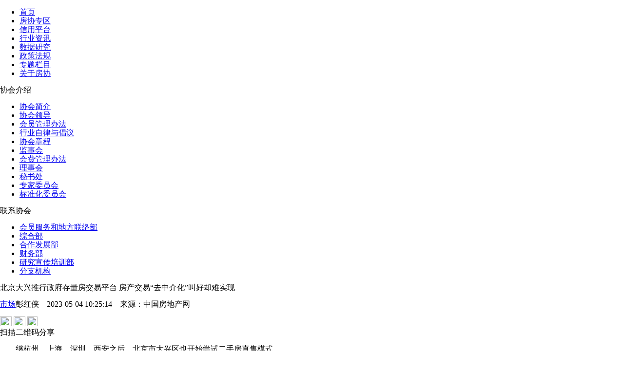

--- FILE ---
content_type: text/html; charset=utf-8
request_url: http://www.fangchan.com/news/1/2023-05-04/7059714560382800038.html
body_size: 17971
content:
<!DOCTYPE html>
<!--[5894622270214973443,5894622828418115676,5892970923908474966,7059714560382800038,5909855797214783863] published at 2023-10-23 19:00:32 by leju_publisher-->	<!DOCTYPE html>
<html lang="zh-CN">
<head>
    <meta http-equiv="Content-Type" content="text/html; charset=utf-8" />
    <meta charset="utf-8" />
    <meta name="viewport" content="width=device-width, initial-scale=1, maximum-scale=1, minimum-scale=1, user-scalable=no, minimal-ui">
    <meta http-equiv="X-UA-Compatible" content="IE=edge">
    <title>北京大兴推行政府存量房交易平台 房产交易“去中介化”叫好却难实现_中房网_中国房地产业协会官方网站</title>
    <meta name="baidu-site-verification" content="Nye0HbqdKR" />
    <meta name="keywords" content="北京,存量房交易平台">
    <meta name="description" content="继杭州、上海、深圳、西安之后，北京市大兴区也开始尝试二手房直售模式。">
    <link rel="shortcut icon" href="http://www.fangchan.com/templets/default/fangchan/images/favicon.ico"> 
    <link href="http://media.src.leju.com/imp/imp/deal/b0/ea/9/76d6f38105fc0ccad09686372f8_p24_mk24.css"
        rel="stylesheet" />
        <link href="http://www.fangchan.com/include/2023/common.css?2023-10-2319:00:12" rel="stylesheet" />
        <link href="http://www.fangchan.com/include/2023/summary-text.css?2023-10-2319:00:12" rel="stylesheet" />
    <!--[if (gte IE 7) & (lte IE 10)]>
    <link href="http://media.src.leju.com/imp/imp/deal/80/94/5/d369e9a9664fb22f1071a7ad262_p24_mk24.css" rel="stylesheet" />
    <![endif]-->
    <script src="http://media.src.leju.com/imp/imp/deal/63/9a/9/dbb11438d4236609130426e6a35_p24_mk24.js"></script>

   <script type="text/javascript">
    	var _hmt = _hmt || [];
	(function() {
	  var hm = document.createElement("script");
	  hm.src = "https://hm.baidu.com/hm.js?8a847433cd702a495b1401e72b251f83";
	  var s = document.getElementsByTagName("script")[0];
	  s.parentNode.insertBefore(hm, s);
	})();
    </script>
    <script type="text/javascript">
    //手机端适配
    var mobileAgent = new Array("iphone", "ipod", "ipad", "android", "mobile", "blackberry", "webos", "incognito", "webmate", "bada", "nokia", "lg", "ucweb", "skyfire", "micromessenger");  
    var browser = navigator.userAgent.toLowerCase();  
    var isMobile = false;  
    for (var i=0; i<mobileAgent.length; i++)  
    {  
        if(browser.indexOf(mobileAgent[i])!=-1)  
        {  
            isMobile = true;
            location.href = 'http://m.fangchan.com' + '/news/1/2023-05-04/7059714560382800038.html ';
            break;  
        }  
    }
    </script>
    <base target="_blank" />
</head>

<body>
    <header>
        <div class="logo">
        </div>
        <div class="slogon">
        </div>
    </header>
    <nav>
    <div class="nav-inner" data-cur="新闻资讯">
        <ul class="nav"><li><a href="http://www.fangchan.com/">首页</a></li>
 <li><a href="http://member.fangchan.com" title="房协专区">房协专区</a></li>
                    <li><a href="http://credit.fangchan.com" title="信用平台" target="_blank">信用平台</a></li>
                    <li><a href="http://www.fangchan.com/news/" title="新闻资讯">行业资讯</a></li>
                    <li><a href="http://www.fangchan.com/data/" title="数据研究">数据研究</a></li>
                    <li><a href="http://www.fangchan.com/policy/" title="政策法规">政策法规</a></li>
                    <li><a href="http://www.fangchan.com/zt/" title="专题栏目" target="_blank">专题栏目</a></li>
<li class="last"><a href="javascript:;" target="_self" title="关于房协">关于房协</a></li>
                </ul>
        <div class="gyfx-box">
	    <div class="xhjs-box">
            <div class="xhjs-title">
                协会介绍
            </div>
            <ul>
                <li><a href="http://www.fangchan.com/prefecture/society/2010/1124/2330.html">协会简介</a></li>
                <li><a href="http://www.fangchan.com/prefecture/xhld/6548535440289632908.html">协会领导</a></li>
                <li><a href="http://www.fangchan.com/prefecture/5892971359486945700/2019/0604/6541500828908589514.html">会员管理办法 </a></li> 
                <li><a href="http://www.fangchan.com/prefecture/5892971359486945700/2023/0824/7100315253996852066.html">行业自律与倡议</a></li>    
                <li><a href="http://www.fangchan.com/prefecture/society/2010/1124/2382.html">协会章程</a></li>
                <li><a href="http://www.fangchan.com/prefecture/5892971359486945700/2021/0623/6813347601296200172.html">监事会</a></li>
                <li><a href="http://www.fangchan.com/prefecture/8th/6541512379795312826.html">会费管理办法 </a></li> 
                <li><a href="http://www.fangchan.com/prefecture/5892971359486945700/2019/0103/6486511873528500233.html">理事会 </a></li>   
                <li><a href="http://www.fangchan.com/prefecture/ms/2010/1125/2587.html">秘书处</a></li>
                <li><a href="http://www.fangchan.com/prefecture/zjk/jishu/6120430472716948023.html">专家委员会 </a></li> 
                <li><a href="http://www.fangchan.com/prefecture/bzhgl/2019/0505/6530691741383987292.html">标准化委员会</a></li> 
            </ul>
        </div>
        <div class="lxxh-box">
            <div class="lxxh-title">
                联系协会
            </div>
            <ul>
                <li><a href="http://www.fangchan.com/prefecture/ms/2011/0224/152722.html">会员服务和地方联络部</a></li>
                <li><a href="http://www.fangchan.com/prefecture/ms/2011/0223/152389.html">综合部</a></li>
                <li><a href="http://www.fangchan.com/prefecture/ms/2011/0224/152765.html">合作发展部 </a></li> 
                <li><a href="http://www.fangchan.com/prefecture/ms/2011/0224/152775.html">财务部 </a></li>    
                <li><a href="http://www.fangchan.com/prefecture/ms/2011/0224/152770.html">研究宣传培训部</a></li>
                <li><a href="http://www.fangchan.com/prefecture/7/2011/0831/181724.html">分支机构</a></li>
            </ul>
        </div>
	</div>
    </div>
    
</nav>
<div class="full-ad" id="c1"></div>
<div class="full-ad" id="c2"></div>
    <div class="section">
        <div class="main-box">
            <div class="main-content-box">
                <div class="left-box">
                    <div class="summary-text">
                        <h>北京大兴推行政府存量房交易平台 房产交易“去中介化”叫好却难实现</h>
                        <div class="biaoqian">
                            <p class="floatl"><a class='news-column' href='http://www.fangchan.com/news/1/index.html'>市场</a><span class='news-date'>彭红侠&emsp;2023-05-04 10:25:14&emsp;<span>来源：<span>中国房地产网</span></span></span></p>
                            <div class="floatr tubiaofenxian">
                                <a class="weibo-share" href="javascript:;" title=”新浪微博分享”><img src="https://ess.leju.com/house/photo/42-1-Bp3wpMa2f5AJtqiidBt50WcqdQjSLyV9aSIQvHPR0zqDv43gfPhTF7V6KerdKrv2gSMMUJJeSKjMIzgv.png" width="24" height="20"></a>
                                <span class="wechat-share"><img src="https://ess.leju.com/house/photo/42-1-fdN5I91Yb25LtvGkczHLH1N84IjqM2J47olIRQjKS8Uo6x4ycgLDtd5UBT723XHNptmRNVgIN7OJkxYB.png" width="24" height="20"></span>
                                <span><img class="magl40" src="https://ess.leju.com/house/photo/42-1-ySOzJ7iygPWuPtkaZK8W9fCSGWIT7IcesEkxSeq7Dp0oJQQNdTLQFFT00yJnhnGRpmeGFkyOv0Sv2dpX.png" width="21" height="20"></span>
                            </div>
                            <div class="wechat-share-pic">
                                <div class="qrcode"></div>
                                <span class="fs12 text-center">扫描二维码分享</span>
                            </div>
                        </div>
                        
                        <div class="line"></div>
                        <div class="top-info">
                            
                        </div>
                        <div class="summary-text-p">
                            <p style="text-indent: 0px; text-align: left;">  继杭州、上海、深圳、西安之后，北京市大兴区也开始尝试二手房直售模式。</p><p style="text-indent: 0px; text-align: left;">  4月21日，大兴区政府发布消息称，大兴区“存量房信息发布平台”日前正式启动上线。该平台上线后，卖家只需通过平台实名注册登录，即可发布个人房源信息，通过平台对房源信息的展示、推广，与承购人自行达成成交意向。</p><p style="text-indent: 0px; text-align: left;">  为保证房源真实，使购房者更放心，大兴区存量房交易平台还推出了房源验真功能，所有房源都经过房管部门核验，保证“真房源”。房源信息仅向个人实名认证用户开放，中介经纪人员无法查看，防止骚扰。</p><p style="text-indent: 0px; text-align: left;">  大兴区不动产登记中心还配套了一个自主交易窗口，如果购房者和房东谈妥了，可以去自主交易窗口进行网签。一旦买卖双方可以通过政府平台顺畅交易，每套房的中介费可以省数万至数十万元不等。</p><p style="text-indent: 0px; text-align: left;">  <strong>可省大额中介费</strong></p><p style="text-indent: 0px; text-align: left;">  大兴区“存量房信息发布平台”已经对辖区内有二手房买卖双方免费开放。卖方可以发布房源，买方可根据自己的实际需求自主选择目标房屋。</p><p style="text-indent: 0px; text-align: left;">  通过政府主导的存量房交易平台买卖，对交易双方来说好处很多。首先是更安全、更真实，卖方须通过实名认证后，才可上传房源信息，而且平台确认该房源权属信息真实、房屋可售后，才能对外发布。政府平台的把控审核，有效杜绝商业化互联网平台的“假房源”现象。</p><p style="text-indent: 0px; text-align: left;">  另一个好处是，买卖双方可以实现整个交易过程“去中介化”，购房者实名注册后，可以直接和房东取得联系，自行看房商谈房价。因为房产中介无法查看个人自主挂牌信息，就失去了“横插一脚”的机会，无法垄断市场。因而买卖双方获得了自主选择的机会，避免交易信息差。</p><p style="text-indent: 0px; text-align: left;">  最重要的是，买卖双方可以省下日益高昂的中介费。近年来，不仅房价上涨，中介费率也水涨船高。根据相关机构统计，北京7家市场占有率较高的中介机构中，链家、我爱我家、麦田、中原、丽兹行收费标准均为成交价的2.7%，21世纪不动产为2.5%，中天置地最少，中介费率在1.5%~2%之间浮动。</p><p style="text-indent: 0px; text-align: left;">  以目前北京2.7%的最高收费标准来算，一套500万元的刚需二手房，中介费可达13.5万元；一套1000万元以上的改善型二手房，中介费超过27万元。</p><p style="text-indent: 0px; text-align: left;">  高房价叠加高昂的中介费，引发市场“去中介化”争议，并推动“二手房直售”模式迅速推广。2021年以来，全国各地楼市动作频繁，截至目前上海、深圳、杭州、苏州等地接连上线了二手房交易系统,打破传统依赖中介机构的房屋销售模式。</p><p style="text-indent: 0px; text-align: left;">  “二手房直售模式具有创新意义，也能提高直接交易的比例，对于房东和购房者在交易模式方面增加了更多选择，各地政府机构的介入，对中介机构具有一定的挑战。”易居智库研究总监严跃进认为，未来二手房直售这种模式有可能会占据一部分市场，和房产中介形成竞争，进而促进二手房市场的良性进化。</p><p style="text-indent: 0px; text-align: left;"> <strong> 难以“去中介化”</strong></p><p style="text-indent: 0px; text-align: left;">  政府主导的二手房交易平台横空出世，真得会打击到房屋中介机构的生意吗？</p><p style="text-indent: 0px; text-align: left;">  多位中介人士表示，二手房直售给市场提供了一个想象空间，但真正达成交易并不容易。目前二手房市场的主流仍是以中介为渠道的交易形式，因二手房交易金额较大、涉及环节较多，短期内不太可能完全做到去中介化。</p><p style="text-indent: 0px; text-align: left;">  58安居客房产研究院院长张波认为，房产中介并不会被取消，而是将更加规范化。房地产交易低频、非标、重资产的特点决定了其完全通过自主交易是不现实的，由于房产交易本身的复杂性，对于专业人员的依赖是必不可少的，房产中介行业应该越来越规范发展，而非取消。</p><p style="text-indent: 0px; text-align: left;">  “当前在全国二手房交易中，约85%的交易是由房产中介完成的，房东和购房者自主交易的比例相对不高。”严跃进认为，没有平台支持，交易风险很大。</p><p style="text-indent: 0px; text-align: left;">  从当前大兴存量房发布平台服务内容来看，北京一位资深中介人士认为，其线上数字化能力达不到商业型网站水平，也不可能提供线下服务。而且非市场化的交易平台，缺乏资金和动力去做大交易规模，所以最终很可能规模受限。</p><p style="text-indent: 0px; text-align: left;">  可以对比的是，市场化交易平台贝壳找房的研发费用连年增长。2020年，贝壳研发费用为24.8亿元；2021年其研发费已经达到32亿元。正是这样的高投入，才让贝壳的数字化服务能力得到提升，而政府平台较难做到高投入。</p><p style="text-indent: 0px; text-align: left;">  其实，北京此前也曾试点过免中介费的二手房交易平台。2015年时北京市房地产交易信息网上线，这也是一个政府主导型平台，但最终挂牌量和成交量都非常少，根本动摇不到中介的蛋糕。</p><p style="text-indent: 0px; text-align: left;">  从实际效果看，杭州的二手房交易监管服务平台也未产生巨大影响。个人挂牌功能上线近两个月，挂牌数大约只有2000套，其中还包括了一些历史数据。</p><p style="text-indent: 0px; text-align: left;">  “除了提供线上挂牌平台，中介还提供了线下前期走访、宣传力度、覆盖面、成交资金安全、跑合同网签、贷款等服务。很多时候，房屋交易还有附加需求，比如卖家要求尽快成交，这个时候还是中介占优势。”一名中介从业者表示。</p><p style="text-indent: 0px; text-align: left;">  从更广的范围来看，由于陌生人之间的信任关系较难构建，作为大额交易的二手房，首要的关注点是交易资金的安全性。“如何将交易资金安全风险系数降至最低，成为除房源发布之外需要重点解决的痛点。”严跃进补充道。</p>
                        </div>
                        
                        <div class="label">
                            <span><a href='http://www.fangchan.com/plus/nlist.php?tid=2&q=北京' class='fc_red'>北京</a></span><span><a href='http://www.fangchan.com/plus/nlist.php?tid=2&q=存量房交易平台' class='fc_red'>存量房交易平台</a></span>
                        </div>

                        
                    </div>

                    <div>
                        <div class='xgxw-title-box'></div><ul class='xgxw-ul'><li><a href='http://www.fangchan.com/data/135/2023-04-27/7057247990066778449.html' title='二手房周报 | 14城成交增13%再新高，深莞蓉苏等表现强势(4.17-4.23)'>二手房周报 | 14城成交增13%再新高，深莞蓉苏等表现强势(4.17-4.23)</a></li><li><a href='http://www.fangchan.com/news/1/2023-04-25/7056424901921804416.html' title='北京大兴推出无中介二手房交易网站，目前正试运行征集房源'>北京大兴推出无中介二手房交易网站，目前正试运行征集房源</a></li><li><a href='http://www.fangchan.com/news/1/2023-04-24/7056067920530838446.html' title='重庆待售二手房逾20万套'>重庆待售二手房逾20万套</a></li><li><a href='http://www.fangchan.com/news/1/2023-04-23/7055730478971949547.html' title='上海二手房核验价有所放松？银行信贷人士：购房者首付压力有所减轻'>上海二手房核验价有所放松？银行信贷人士：购房者首付压力有所减轻</a></li></ul>
                    </div>
                    <div class="item-news" id="tab1">
                    <div class="item-news-tag tab">
                        <span class="cur">原创</span>
                        <span>宏观</span>
                        <span>政策</span>
                        <span>市场</span>
                        <span>公司</span>
                        <span>土地</span>
                        <span>观点</span>
                        <span>金融</span>
                        <span>海外</span>
                        <span>产业链</span>
                    </div>
                    <div>
                        <ul class='item-news-list'><li><div class='item-news-top'><h4><a href='/news/320/2023-10-23/7122081336369942900.html'>央行行长潘功胜：稳妥化解大型房企债券违约风险</a></h4><span>2023-10-23</span></div><div class='item-news-p'>一视同仁支持房地产企业合理融资需求，保持房地产融资平稳。</div></li><li><div class='item-news-top'><h4><a href='/news/320/2023-10-20/7120967111924846648.html'>土拍规则生变，或重回价高者得？</a></h4><span>2023-10-20</span></div><div class='item-news-p'>土拍规则调整顺应市场变化，4城取消地价限制。</div></li><li><div class='item-news-top'><h4><a href='/news/6/2023-10-20/7120932385419759796.html'>最高发放3万元！郑州高新区发布多子女家庭购房补贴办法</a></h4><span>2023-10-20</span></div><div class='item-news-p'>二孩家庭给予一次性2万元/套的购房补贴；三孩家庭给予一次性3万元/套的购房补贴。</div></li><li><div class='item-news-top'><h4><a href='/news/1/2023-10-20/7120929156959113230.html'>9月份郑州商品房销售8608套，销售均价12304元/平方米</a></h4><span>2023-10-20</span></div><div class='item-news-p'>其中商品住宅销售4961套，销售面积60.02万平方米，销售均价11513元/平方米。</div></li><li><div class='item-news-top'><h4><a href='/news/320/2023-10-19/7120640873452605644.html'>9月房价：下跌态势有所遏制，一线城市回稳趋势明显</a></h4><span>2023-10-19</span></div><div class='item-news-p'>政策效应开始显现。</div></li><li><div class='item-news-top'><h4><a href='/news/6/2023-10-19/7120598097528688817.html'>南京出台存量房交易资金监管新政</a></h4><span>2023-10-19</span></div><div class='item-news-p'>进一步激发存量房市场活力，保障存量房交易资金安全，维护买卖双方合法权益。</div></li><li><div class='item-news-top'><h4><a href='/news/6/2023-10-19/7120568877242978634.html'>上海优化住房公积金个人住房贷款套数认定标准</a></h4><span>2023-10-19</span></div><div class='item-news-p'>明确了首套住房和第二套改善型住房的认定。</div></li><li><div class='item-news-top'><h4><a href='/news/7/2023-10-18/7120271642227708629.html'>国家统计局：房地产实现高质量、可持续发展仍然有坚实的支撑</a></h4><span>2023-10-18</span></div><div class='item-news-p'>房地产的调整是有利于房地产向高质量发展方向转型。</div></li><div class='loading-more'><a href='http://www.fangchan.com/news/320/'>查看更多</a></div></ul>
                        <ul class='item-news-list hide'><li><div class='item-news-top'><h4><a href='/news/218/2023-10-19/7120580442549719968.html'>上海：通过三年努力，新增落实600万平方米超低能耗建筑</a></h4><span>2023-10-19</span></div><div class='item-news-p'>实现新增超低能耗建筑单位建筑面积年能耗和碳排放显著下降。</div></li><li><div class='item-news-top'><h4><a href='/news/218/2023-10-19/7120576663100133894.html'>广东：到2025年，超大特大城市“城市病”得到有效缓解</a></h4><span>2023-10-19</span></div><div class='item-news-p'>城市基础设施运行效率、防风险能力显著提升。</div></li><li><div class='item-news-top'><h4><a href='/news/218/2023-10-13/7118402913164399201.html'>中办、国办调整中国人民银行职责、机构、编制</a></h4><span>2023-10-13</span></div><div class='item-news-p'>10月12日，中国机构编制网发布《中共中央办公厅 国务院办公厅关于调整中国人民银行职责机构编制的通知》。</div></li><li><div class='item-news-top'><h4><a href='/news/218/2023-09-28/7112985043706122766.html'>陈华平任中国证监会副主席、党委委员</a></h4><span>2023-09-28</span></div><div class='item-news-p'>免去其深圳证券交易所党委书记职务。</div></li><li><div class='item-news-top'><h4><a href='/news/218/2023-09-28/7112983033980195004.html'>中共中央政治局：要加大国有企业、金融领域反腐败力度，深入纠治“四风”</a></h4><span>2023-09-28</span></div><div class='item-news-p'>加大金融企业服务实体经济和国家战略力度，推动高质量发展。</div></li><li><div class='item-news-top'><h4><a href='/news/218/2023-09-18/7109334914075792065.html'>财政部：2023年前8月国有土地使用权出让收入27096亿元，同比下降近两成</a></h4><span>2023-09-18</span></div><div class='item-news-p'>在土地和房地产相关税收中，房产税2470亿元，同比增长6.9%；城镇土地使用税1442亿元，同比下降3.7%；土地增值税3980亿元，同比下降14.9%</div></li><li><div class='item-news-top'><h4><a href='/news/218/2023-09-11/7106828754030498050.html'>国家统计局城市司首席统计师董莉娟解读2023年8月份CPI和PPI数据</a></h4><span>2023-09-11</span></div><div class='item-news-p'>2023年8月份CPI同比由降转涨，PPI同比降幅收窄。</div></li><li><div class='item-news-top'><h4><a href='/news/218/2023-09-01/7103179992431136793.html'>国家发展改革委主任郑栅洁主持召开民营企业家座谈会</a></h4><span>2023-09-01</span></div><div class='item-news-p'>切实推动促进民营经济发展壮大的各项政策举措落实落地见效。</div></li><div class='loading-more'><a href='http://www.fangchan.com/news/218/'>查看更多</a></div></ul>
                        <ul class='item-news-list hide'><li><div class='item-news-top'><h4><a href='/news/6/2023-10-23/7122074644974473602.html'>安徽六安：可提取住房公积金付首付</a></h4><span>2023-10-23</span></div><div class='item-news-p'>缴存职工租住商品住房的，每个家庭年提取额提高到1.5万元。</div></li><li><div class='item-news-top'><h4><a href='/news/6/2023-10-23/7122068322203800033.html'>漳州华安县：支持“卖旧买新”改善住房</a></h4><span>2023-10-23</span></div><div class='item-news-p'>本人、配偶购买新建商品住房的，补贴5000元；其子女购买新建商品住房的，补贴1万元。</div></li><li><div class='item-news-top'><h4><a href='/news/6/2023-10-23/7122065449311080570.html'>成都住房公积金个人住房贷款实行“认房不认贷”</a></h4><span>2023-10-23</span></div><div class='item-news-p'>《通知》自印发之日起执行。</div></li><li><div class='item-news-top'><h4><a href='/news/6/2023-10-23/7122062601059897553.html'>宁波：首批34个楼盘加入“买新卖旧”</a></h4><span>2023-10-23</span></div><div class='item-news-p'>全市已有13家开发企业的34个楼盘，23家房产经纪机构参与活动。</div></li><li><div class='item-news-top'><h4><a href='/news/6/2023-10-23/7122023414046724138.html'>吉林：重点打击抹黑、唱衰房地产市场的不当言论</a></h4><span>2023-10-23</span></div><div class='item-news-p'>10月21日，吉林市人民政府办公室发布《关于印发吉林市进一步促进房地产消费若干措施的通知》。</div></li><li><div class='item-news-top'><h4><a href='/news/6/2023-10-20/7120979549210612147.html'>厦门出台土地用途和建筑功能临时变更政策</a></h4><span>2023-10-20</span></div><div class='item-news-p'>盘活商业办公存量房产。</div></li><li><div class='item-news-top'><h4><a href='/news/6/2023-10-20/7120958169534501279.html'>郑州高新技术产业开发区管委会关于2023年多子女家庭购房补贴办法的通告</a></h4><span>2023-10-20</span></div><div class='item-news-p'>二孩家庭给予一次性2万元/套的购房补贴；三孩家庭给予一次性3万元/套的购房补贴。</div></li><li><div class='item-news-top'><h4><a href='/news/6/2023-10-20/7120956839734612962.html'>广东惠州：配套教育设施与住宅项目建设同步规划设计、同步建设、同步竣工验收交付使用</a></h4><span>2023-10-20</span></div><div class='item-news-p'>该办法自2023年12月28日起施行，有效期5年。</div></li><div class='loading-more'><a href='http://www.fangchan.com/news/6/'>查看更多</a></div></ul>
                        <ul class='item-news-list hide'><li><div class='item-news-top'><h4><a href='/news/1/2023-10-23/7122067700926713857.html'>杭州：前三季度房地产开发投资同比增长10.1%</a></h4><span>2023-10-23</span></div><div class='item-news-p'>10月23日，杭州市统计局公布2023年前三季度杭州经济运行情况。</div></li><li><div class='item-news-top'><h4><a href='/news/1/2023-10-23/7122065582329238039.html'>沈阳：前三季度房地产开发投资同比下降35.6%</a></h4><span>2023-10-23</span></div><div class='item-news-p'>10月22日，沈阳市人民政府新闻办公室召开沈阳市2023年前三季度经济数据新闻发布会。</div></li><li><div class='item-news-top'><h4><a href='/news/1/2023-10-23/7122056516127232028.html'>北京：前三季度新建商品房销售面积同比增长6.4%</a></h4><span>2023-10-23</span></div><div class='item-news-p'>1-9月全市房地产开发企业到位资金为4152.2亿元，同比增长7.5%。</div></li><li><div class='item-news-top'><h4><a href='/news/1/2023-10-23/7122051276690755724.html'>上海：前三季度房地产开发投资增长25.3%</a></h4><span>2023-10-23</span></div><div class='item-news-p'>商品房销售面积1282.05万平方米，增长6.7%。</div></li><li><div class='item-news-top'><h4><a href='/news/1/2023-10-23/7122048339411276108.html'>河南：前三季度GDP47785.44亿元，同比增长3.8%</a></h4><span>2023-10-23</span></div><div class='item-news-p'>居住价格下降0.5%。</div></li><li><div class='item-news-top'><h4><a href='/news/1/2023-10-23/7122041516553736788.html'>上海推出今年第十批次集中供应楼盘，共计9240套</a></h4><span>2023-10-23</span></div><div class='item-news-p'>涉及32个项目共9240套。</div></li><li><div class='item-news-top'><h4><a href='/news/1/2023-10-23/7122039659404005664.html'>深度研究丨2023不动产数字化转型15大发展趋势</a></h4><span>2023-10-23</span></div><div class='item-news-p'>克而瑞科创伴随着数字化发展，打造了地产行业和科技行业的沟通平台，已连续举办了六届CIOC不动产数字化峰会，成为不动产数字化发展的重要推动力量。</div></li><li><div class='item-news-top'><h4><a href='/news/1/2023-10-23/7122035910778360252.html'>长春第31届秋季房交会启幕 首日成交商品住房945套</a></h4><span>2023-10-23</span></div><div class='item-news-p'>房交会首日，共成交商品住房945套、10.37万平方米，成交金额9.96亿元。</div></li><div class='loading-more'><a href='http://www.fangchan.com/news/1/'>查看更多</a></div></ul>
                        <ul class='item-news-list hide'><li><div class='item-news-top'><h4><a href='/news/9/2023-10-23/7122054504564200424.html'>招商局置地前三季合同销售总额约266.53亿元</a></h4><span>2023-10-23</span></div><div class='item-news-p'>同比减少约20.7%。</div></li><li><div class='item-news-top'><h4><a href='/news/9/2023-10-23/7122043861186450210.html'>杨文杰卸任碧桂园地产总经理及法定代表人，简暖棠接任</a></h4><span>2023-10-23</span></div><div class='item-news-p'>杨文杰届满退休。</div></li><li><div class='item-news-top'><h4><a href='/news/9/2023-10-23/7122038726938923705.html'>中国建筑：控股股东拟增持公司股份5亿-10亿元</a></h4><span>2023-10-23</span></div><div class='item-news-p'>本次增持不设定价格区间。</div></li><li><div class='item-news-top'><h4><a href='/news/9/2023-10-20/7120954635657220276.html'>碧桂园声明：创始人和集团董事会主席目前在国内正常工作</a></h4><span>2023-10-20</span></div><div class='item-news-p'>对恶意造谣行径保留追究责任权利。</div></li><li><div class='item-news-top'><h4><a href='/news/9/2023-10-20/7120953561340777381.html'>中国建筑：将获控股股东中建集团增持5亿至10亿元股份</a></h4><span>2023-10-20</span></div><div class='item-news-p'>增持股份的目的是基于对公司未来发展前景的信心及中长期投资价值的认可。</div></li><li><div class='item-news-top'><h4><a href='/news/9/2023-10-20/7120948045998789426.html'>售卖资产求生 金茂28.02亿元成功售出北京威斯汀大饭店</a></h4><span>2023-10-20</span></div><div class='item-news-p'>渤海润泽以28.02亿元的代价投得金茂北京置业100%的股权。</div></li><li><div class='item-news-top'><h4><a href='/news/9/2023-10-20/7120945880827760902.html'>频繁回购股份 金科服务欲挽回市场信心</a></h4><span>2023-10-20</span></div><div class='item-news-p'>金科服务还在继续为挽救资本市场信心做努力。</div></li><li><div class='item-news-top'><h4><a href='/news/9/2023-10-20/7120931676037124672.html'>金地谋划了小半年的接班计划，终于落地</a></h4><span>2023-10-20</span></div><div class='item-news-p'>今年5月，64岁的金地集团董事长凌克因身体原因提出了离职退休的想法。经董事会商定，金地谋划了小半年的接班计划终于落地。</div></li><div class='loading-more'><a href='http://www.fangchan.com/news/9/'>查看更多</a></div></ul>
                        <ul class='item-news-list hide'><li><div class='item-news-top'><h4><a href='/news/5/2023-10-23/7122053422593151680.html'>成都公布590个存量住宅用地信息</a></h4><span>2023-10-23</span></div><div class='item-news-p'>总面积约2668公顷。</div></li><li><div class='item-news-top'><h4><a href='/news/5/2023-10-23/7122050694231953918.html'>武汉22亿元挂牌4宗土地</a></h4><span>2023-10-23</span></div><div class='item-news-p'>总出让面积15.48万平方米。</div></li><li><div class='item-news-top'><h4><a href='/news/5/2023-10-23/7122045734224204202.html'>福州五批次供地拟出让5宗涉宅地块，总起拍价24.86亿元</a></h4><span>2023-10-23</span></div><div class='item-news-p'>总出让面积276.19亩。</div></li><li><div class='item-news-top'><h4><a href='/news/5/2023-10-20/7120948463726302018.html'>武汉2宗宅地揽金11.7亿元，另有1宗延期、1宗终止出让</a></h4><span>2023-10-20</span></div><div class='item-news-p'>成功出让的2宗地块分别位于黄陂区和汉阳区。</div></li><li><div class='item-news-top'><h4><a href='/news/5/2023-10-20/7120944630073725747.html'>广州一宅地终止出让 官方回应：未取消地价上限</a></h4><span>2023-10-20</span></div><div class='item-news-p'>目前广州的土地拍卖规则没有变化。</div></li><li><div class='item-news-top'><h4><a href='/news/5/2023-10-19/7120580086419755919.html'>苏州11宗地块成交总金额136.8亿元</a></h4><span>2023-10-19</span></div><div class='item-news-p'>1宗封顶摇号、2宗溢价成交、8宗底价成交。</div></li><li><div class='item-news-top'><h4><a href='/news/5/2023-10-18/7120224754984096411.html'>重大变化！取消地价上限</a></h4><span>2023-10-18</span></div><div class='item-news-p'>土地拍卖最高限价机制正在退出历史舞台。</div></li><li><div class='item-news-top'><h4><a href='/news/5/2023-10-18/7120204301401919521.html'>自然资源部建议取消地价上限？前三季度供地完成率仅68%</a></h4><span>2023-10-18</span></div><div class='item-news-p'>受楼市下行的影响，土地市场热度已经处于低位。</div></li><div class='loading-more'><a href='http://www.fangchan.com/news/5/'>查看更多</a></div></ul>
                        <ul class='item-news-list hide'><li><div class='item-news-top'><h4><a href='/news/7/2023-10-23/7122036526619628000.html'>房子太多了？政策没用了？郁亮这样说</a></h4><span>2023-10-23</span></div><div class='item-news-p'>10月20日，万科年度媒体交流会如期举行。</div></li><li><div class='item-news-top'><h4><a href='/news/7/2023-10-23/7122025266293314257.html'>万科郁亮：房地产市场自身会产生向上修复的动力</a></h4><span>2023-10-23</span></div><div class='item-news-p'>近日，万科媒体交流会上，万科董事会主席郁亮对外界普遍关心的市场热点话题作出回应。</div></li><li><div class='item-news-top'><h4><a href='/news/7/2023-10-18/7120271642227708629.html'>国家统计局：房地产实现高质量、可持续发展仍然有坚实的支撑</a></h4><span>2023-10-18</span></div><div class='item-news-p'>房地产的调整是有利于房地产向高质量发展方向转型。</div></li><li><div class='item-news-top'><h4><a href='/news/7/2023-10-16/7119491675109790596.html'>潘功胜：货币政策要持续用力、乘势而上</a></h4><span>2023-10-16</span></div><div class='item-news-p'>更好发挥货币政策工具的总量和结构双重功能，着力扩大内需、提振信心。</div></li><li><div class='item-news-top'><h4><a href='/news/7/2023-10-12/7118072938414543103.html'>央行：坚持风险防范与金融改革并重</a></h4><span>2023-10-12</span></div><div class='item-news-p'>稳步推进区域金融改革。</div></li><li><div class='item-news-top'><h4><a href='/news/7/2023-09-28/7112964838007312767.html'>央行：调降首付比和二套房贷利率下限</a></h4><span>2023-09-28</span></div><div class='item-news-p'>9月25日，中国人民银行货币政策委员会召开2023年第三季度（总第102次）例会。</div></li><li><div class='item-news-top'><h4><a href='/news/7/2023-09-27/7112603868403667459.html'>住建部：加快构建一整套与城市更新时期相适应的体制机制和制度体系</a></h4><span>2023-09-27</span></div><div class='item-news-p'>要从改善人民群众的居住条件和环境做起，有序实施城市更新行动，确保规划有用管用。</div></li><li><div class='item-news-top'><h4><a href='/news/7/2023-09-22/7110835408019460649.html'>解题民企纾困：给民营经济发展更多支持</a></h4><span>2023-09-22</span></div><div class='item-news-p'>今年二季度以来，国内经济面临着严峻的挑战。</div></li><div class='loading-more'><a href='http://www.fangchan.com/news/7/'>查看更多</a></div></ul>
                        <ul class='item-news-list hide'><li><div class='item-news-top'><h4><a href='/news/4/2023-10-18/7120257473315147792.html'>央行上海总部：9月住户部门中长期贷款增加150亿元</a></h4><span>2023-10-18</span></div><div class='item-news-p'>住户部门贷款增加558亿元，其中，短期贷款增加408亿元，中长期贷款增加150亿元。</div></li><li><div class='item-news-top'><h4><a href='/news/4/2023-10-18/7120225492619563709.html'>海南省市场利率定价自律机制适度调整三亚市差别化住房信贷政策</a></h4><span>2023-10-18</span></div><div class='item-news-p'>购买首套住房商贷最低首付25%。</div></li><li><div class='item-news-top'><h4><a href='/news/4/2023-10-16/7119513726927310931.html'>南京银行：调整存量首套住房贷款利率</a></h4><span>2023-10-16</span></div><div class='item-news-p'>对2023年全行利息收入、净息差影响有限。</div></li><li><div class='item-news-top'><h4><a href='/news/4/2023-10-16/7119512058819056496.html'>建设银行：附属三个保租房项目申报发行基础设施公募REITs获国家发改委受理</a></h4><span>2023-10-16</span></div><div class='item-news-p'>本行已就建议分拆向香港联交所呈交PN15申请，香港联交所已确认本行可进行建议分拆。</div></li><li><div class='item-news-top'><h4><a href='/news/4/2023-10-16/7119487864660103267.html'>央行报告：前三季度住户部门中长期贷款增加2.1万亿元</a></h4><span>2023-10-16</span></div><div class='item-news-p'>前三季度人民币贷款增加19.75万亿元，同比多增1.58万亿元。</div></li><li><div class='item-news-top'><h4><a href='/news/4/2023-10-08/7116592353452036378.html'>国开行今年以来发放超3400亿元贷款支持城市基础设施建设</a></h4><span>2023-10-08</span></div><div class='item-news-p'>实践中，国家开发银行主动配合有关部门，加强项目梳理对接，积极向有关重点规划编制和政策设计建言献策，推动重点项目落地实施。</div></li><li><div class='item-news-top'><h4><a href='/news/4/2023-10-07/7116297789335999176.html'>突围2023丨融资篇：前三季度融资规模下降25%，债务压力仍大</a></h4><span>2023-10-07</span></div><div class='item-news-p'>下半年，房企融资面利好政策力度持续加大，但融资仍未有全面回暖。</div></li><li><div class='item-news-top'><h4><a href='/news/4/2023-10-07/7116234119012749813.html'>南通：首套房新发放贷款利率降至3.7%</a></h4><span>2023-10-07</span></div><div class='item-news-p'>本次调整只针对9月28日及之后新发放贷款，已批已放的存量贷款仍按原合同利率执行。</div></li><div class='loading-more'><a href='http://www.fangchan.com/news/4/'>查看更多</a></div></ul>
                        <ul class='item-news-list hide'><li><div class='item-news-top'><h4><a href='/news/8/2023-10-09/7116957560456155873.html'>保利发展：2023年前三季度实现签约金额3351.53亿元</a></h4><span>2023-10-09</span></div><div class='item-news-p'>9月单月实现签约金额360.22亿元，同比减少6.18%。</div></li><li><div class='item-news-top'><h4><a href='/news/8/2023-07-17/7086550699282338676.html'>华侨城A：预计2023年上半年最高净亏损17亿元</a></h4><span>2023-07-17</span></div><div class='item-news-p'>因联营公司亏损导致投资收益减少、其他收益减少、财务费用增加等也是导致公司业绩下滑的因素。</div></li><li><div class='item-news-top'><h4><a href='/news/8/2023-03-22/7044125833178714474.html'>瑞信风暴：市场避险情绪加重 或影响投资者购买房企美元债</a></h4><span>2023-03-22</span></div><div class='item-news-p'>瑞士联邦政府出面，可以说暂时度过了这场危机。</div></li><li><div class='item-news-top'><h4><a href='/news/8/2023-03-09/7039434335099097360.html'>全球资管巨头黑石集团违约 曾经抄底中国楼市</a></h4><span>2023-03-09</span></div><div class='item-news-p'>黑石集团违约事件，震惊了整个金融圈。</div></li><li><div class='item-news-top'><h4><a href='/news/8/2023-02-02/7026726811484885722.html'>旭辉集团：1月份项目交付超6000套房</a></h4><span>2023-02-02</span></div><div class='item-news-p'>2023年1月旭辉累计交付超6000套新房。</div></li><li><div class='item-news-top'><h4><a href='/news/8/2022-08-29/6969843595688088337.html'>专题研究 | 美国房地产市场可能遭遇“灰犀牛”</a></h4><span>2022-08-29</span></div><div class='item-news-p'>过去两年，美国的房地产市场出现了非理性繁荣。</div></li><li><div class='item-news-top'><h4><a href='/news/8/2022-06-17/6943386296769646986.html'>华南城：万鸿涛获任执行董事兼副总裁</a></h4><span>2022-06-17</span></div><div class='item-news-p'>主要分管公司运营管理、战略协同和新业务发展工作。</div></li><li><div class='item-news-top'><h4><a href='/news/8/2020-12-09/6742349726102130855.html'>约旦1-11月房地产交易额同比下降28%</a></h4><span>2020-12-09</span></div><div class='item-news-p'>房地产交易额为28.7亿约第，同比下降28%。</div></li><div class='loading-more'><a href='http://www.fangchan.com/news/8/'>查看更多</a></div></ul>
                        <ul class='item-news-list hide'><li><div class='item-news-top'><h4><a href='/news/3/2023-10-20/7120949230675759615.html'>皇派家居三度梦断IPO，门窗企业上市为何这么难？</a></h4><span>2023-10-20</span></div><div class='item-news-p'>领跑亚运，却止步IPO。</div></li><li><div class='item-news-top'><h4><a href='/news/3/2023-09-27/7112616196620751644.html'>“空调一哥”之争：美的格力两巨头差距拉大</a></h4><span>2023-09-27</span></div><div class='item-news-p'>近日，国内两大空调巨头，美的和格力之间的“争夺战”打到了杭州亚运会上。</div></li><li><div class='item-news-top'><h4><a href='/news/3/2023-09-18/7109355551091659038.html'>罚没近5000万元！证监会通报“我乐家居股东违规减持”</a></h4><span>2023-09-18</span></div><div class='item-news-p'>我乐家居大股东清仓式减持被证监会立案调查后，处罚来了。</div></li><li><div class='item-news-top'><h4><a href='/news/3/2023-09-15/7108266940011188995.html'>潘军退任！彩生活将重新出发</a></h4><span>2023-09-15</span></div><div class='item-news-p'>重新出发，低估值给管理层带来挑战。</div></li><li><div class='item-news-top'><h4><a href='/news/3/2023-09-08/7105731823522878119.html'>清仓式减持被证监会立案，我乐家居股东道歉！回购！</a></h4><span>2023-09-08</span></div><div class='item-news-p'>连收8个涨停板的我乐家居因大股东清仓式减持被证监会立案调查。</div></li><li><div class='item-news-top'><h4><a href='/news/3/2023-09-06/7105075992942940259.html'>房企借大数据应用降本增效，不动产数字化进入高速发展期</a></h4><span>2023-09-06</span></div><div class='item-news-p'>应对集中供地，大数据神器助力开发商精准投资。</div></li><li><div class='item-news-top'><h4><a href='/news/3/2023-09-06/7105001248428199972.html'>“世界铜王”王文银限制高消费解除，他曾隐秘驰援恒大</a></h4><span>2023-09-06</span></div><div class='item-news-p'>9月4日，网传“世界500强”企业正威集团创始人、董事长王文银被采取限制消费措施，一时引发热议。</div></li><li><div class='item-news-top'><h4><a href='/news/3/2023-08-31/7102819433768620385.html'>火中取栗？供应商掘金保交楼市场</a></h4><span>2023-08-31</span></div><div class='item-news-p'>在谈暴雷房企变色的当下，有地产供应商逆势而为发现了“新商机”。</div></li><div class='loading-more'><a href='http://www.fangchan.com/news/3/'>查看更多</a></div></ul>
                    </div>
                </div>
                </div>

                <div class="right-box">
                    <div class="jszx-box">
                        <div class="jszx-title-box">
                            2023-10-23
                            <a href="http://www.fangchan.com/news/" class="more">更多</a>
                        </div>
                        <ul class="jszx-list-box">
                            <li><span class='jszx-date-box'>12:48</span><p><a href='/news/320/2023-10-23/7122081336369942900.html' class='zw-one'>央行行长潘功胜：稳妥化解大型房企债券违约风险</a></p></li><li><span class='jszx-date-box'>12:21</span><p><a href='/news/6/2023-10-23/7122074644974473602.html' class='zw-one'>安徽六安：可提取住房公积金付首付</a></p></li><li><span class='jszx-date-box'>11:56</span><p><a href='/news/6/2023-10-23/7122068322203800033.html' class='zw-one'>漳州华安县：支持“卖旧买新”改善住房</a></p></li><li><span class='jszx-date-box'>11:54</span><p><a href='/news/1/2023-10-23/7122067700926713857.html' class='zw-one'>杭州：前三季度房地产开发投资同比增长10.1%</a></p></li><li><span class='jszx-date-box'>11:45</span><p><a href='/news/1/2023-10-23/7122065582329238039.html' class='zw-one'>沈阳：前三季度房地产开发投资同比下降35.6%</a></p></li><li><span class='jszx-date-box'>11:45</span><p><a href='/news/6/2023-10-23/7122065449311080570.html' class='zw-one'>成都住房公积金个人住房贷款实行“认房不认贷”</a></p></li><li><span class='jszx-date-box'>11:34</span><p><a href='/news/6/2023-10-23/7122062601059897553.html' class='zw-one'>宁波：首批34个楼盘加入“买新卖旧”</a></p></li><li><span class='jszx-date-box'>11:09</span><p><a href='/news/1/2023-10-23/7122056516127232028.html' class='zw-one'>北京：前三季度新建商品房销售面积同比增长6.4%</a></p></li><li><span class='jszx-date-box'>11:01</span><p><a href='/news/9/2023-10-23/7122054504564200424.html' class='zw-one'>招商局置地前三季合同销售总额约266.53亿元</a></p></li><li><span class='jszx-date-box'>10:57</span><p><a href='/news/5/2023-10-23/7122053422593151680.html' class='zw-one'>成都公布590个存量住宅用地信息</a></p></li><li><span class='jszx-date-box'>10:49</span><p><a href='/news/1/2023-10-23/7122051276690755724.html' class='zw-one'>上海：前三季度房地产开发投资增长25.3%</a></p></li><li><span class='jszx-date-box'>10:46</span><p><a href='/news/5/2023-10-23/7122050694231953918.html' class='zw-one'>武汉22亿元挂牌4宗土地</a></p></li><li><span class='jszx-date-box'>10:37</span><p><a href='/news/1/2023-10-23/7122048339411276108.html' class='zw-one'>河南：前三季度GDP47785.44亿元，同比增长3.8%</a></p></li><li><span class='jszx-date-box'>10:27</span><p><a href='/news/5/2023-10-23/7122045734224204202.html' class='zw-one'>福州五批次供地拟出让5宗涉宅地块，总起拍价24.86亿元</a></p></li><li><span class='jszx-date-box'>10:19</span><p><a href='/news/9/2023-10-23/7122043861186450210.html' class='zw-one'>杨文杰卸任碧桂园地产总经理及法定代表人，简暖棠接任</a></p></li><li><span class='jszx-date-box'>10:10</span><p><a href='/news/1/2023-10-23/7122041516553736788.html' class='zw-one'>上海推出今年第十批次集中供应楼盘，共计9240套</a></p></li><li><span class='jszx-date-box'>10:02</span><p><a href='/news/1/2023-10-23/7122039659404005664.html' class='zw-one'>深度研究丨2023不动产数字化转型15大发展趋势</a></p></li><li><span class='jszx-date-box'>09:59</span><p><a href='/news/9/2023-10-23/7122038726938923705.html' class='zw-one'>中国建筑：控股股东拟增持公司股份5亿-10亿元</a></p></li><li><span class='jszx-date-box'>09:50</span><p><a href='/news/7/2023-10-23/7122036526619628000.html' class='zw-one'>房子太多了？政策没用了？郁亮这样说</a></p></li><li><span class='jszx-date-box'>09:48</span><p><a href='/news/1/2023-10-23/7122035910778360252.html' class='zw-one'>长春第31届秋季房交会启幕 首日成交商品住房945套</a></p></li><li><span class='jszx-date-box'>09:39</span><p><a href='/news/1/2023-10-23/7122033653366199083.html' class='zw-one'>看看房子逛逛街 哈尔滨房展会首次探索“购房+文旅”融合发展新路径</a></p></li><li><span class='jszx-date-box'>09:08</span><p><a href='/news/1/2023-10-23/7122025978725208103.html' class='zw-one'>阵地丨前三季度代建项目超过去2年水平，浙系占半壁江山</a></p></li><li><span class='jszx-date-box'>09:05</span><p><a href='/news/7/2023-10-23/7122025266293314257.html' class='zw-one'>万科郁亮：房地产市场自身会产生向上修复的动力</a></p></li><li><span class='jszx-date-box'>08:58</span><p><a href='/news/6/2023-10-23/7122023414046724138.html' class='zw-one'>吉林：重点打击抹黑、唱衰房地产市场的不当言论</a></p></li>
                        </ul>
                    </div>
                    <div class="sd-box">
                        <div class="sd-title-box">
                            <a href="http://www.fangchan.com/news/" class="more">更多</a>
                        </div>
                        <ul class="sd-list-box">
                            <li><a href='/news/320/2023-10-23/7122081336369942900.html' title='央行行长潘功胜：稳妥化解大型房企债券违约风险'>央行行长潘功胜：稳妥化解大型房企债券违约风险</a></li><li><a href='/news/320/2023-10-20/7120967111924846648.html' title='土拍规则生变，或重回价高者得？'>土拍规则生变，或重回价高者得？</a></li><li><a href='/news/320/2023-10-19/7120640873452605644.html' title='9月房价：下跌态势有所遏制，一线城市回稳趋势明显'>9月房价：下跌态势有所遏制，一线城市回稳趋势明显</a></li><li><a href='/news/320/2023-10-18/7120259660804068338.html' title='官方数据：商品房单月销售回暖，10月有望延续复苏态势'>官方数据：商品房单月销售回暖，10月有望延续复苏态势</a></li><li><a href='/news/320/2023-10-17/7119897376256757914.html' title='2023年九月房地产大事件盘点'>2023年九月房地产大事件盘点</a></li><li><a href='/news/320/2023-10-16/7119528764681556589.html' title='央行：降低存量房贷利率工作接近尾声，市场出现积极变化'>央行：降低存量房贷利率工作接近尾声，市场出现积极变化</a></li><li><a href='/news/320/2023-10-12/7118063693006705070.html' title='从9月数据看，百强房企整体仍陷负增长困局'>从9月数据看，百强房企整体仍陷负增长困局</a></li><li><a href='/news/6/2023-10-10/7117300992378736673.html' title='自然资源部：城镇开发边界外不得规划城镇居住用地'>自然资源部：城镇开发边界外不得规划城镇居住用地</a></li>
                        </ul>
                    </div>
                    <div class="ad-box" id="tx1"></div>
                    <div class="data-box">
                       <div class="data-title-box">
                           <a href="$ {288指数更多链接}" class="more">更多</a>
                       </div>
                       <div class="data-table-box">
                            <div class="data-table-title-box">
     <h2>中国城市住房价格288指数</h2>
     <span class="m">(2023-02)</span>
     <p><span class="line"></span>1571.9<span class="d">点</span></p>
</div>
<ul class="data-table-tag-box">
     <li class="huanbi"><span class="value up">0.13% <img src="https://ess.leju.com/house/photo/42-1-ZiCNPy8hwrjV6FOYj708buGLQlfvqhc21sehRgV4bXn6KG4XGeRJIs977CCPRshyWo2Oy7Q3ngx7OnQm.png" width="12"></span></li>
     <li class="tongbi"><span class="value down">-0.91% <img src="https://ess.leju.com/house/photo/42-1-sGbi0fLvC0A2oN6KVGhN3FXyzWpv1MOD5KLSrd4s4o8DTWvP28T7yenq6Bt0mRjAUxsatuFJG3PKsuSd.png" width="12"></span></li>
</ul>
<table class="data_tab data-table" cellspacing="0" cellpadding="0" border="0"><tbody><tr><th>日期</th><th>指数</th><th>环比</th><th>同比</th></tr><tr><td style="word-break: break-all;">2023.01</td><td style="word-break: break-all;">1569.9</td><td style="word-break: break-all;">-0.97%</td><td style="word-break: break-all;">-0.14%</td></tr><tr><td style="word-break: break-all;">2022.12</td><td style="word-break: break-all;">1572.1</td><td style="word-break: break-all;">-0.92%</td><td style="word-break: break-all;">-0.11%</td></tr><tr><td>2022.11</td><td style="word-break: break-all;">1573.9</td><td style="word-break: break-all;">-0.12%</td><td style="word-break: break-all;">-1.08%</td></tr><tr class="spec"><td style="word-break: break-all;">2022.10</td><td style="word-break: break-all;">1575.8</td><td style="word-break: break-all;">-0.20%</td><td style="word-break: break-all;">-1.01%</td></tr><tr><td style="word-break: break-all;">2022.09</td><td style="word-break: break-all;">1579.0</td><td style="word-break: break-all;">-0.02%</td><td style="word-break: break-all;">-0.87%</td></tr><tr class="spec"><td style="word-break: break-all;">2022.08</td><td style="word-break: break-all;">1579.3</td><td style="word-break: break-all;">-0.04%</td><td style="word-break: break-all;">-0.62%</td></tr></tbody></table>
                       </div>
                   </div>
                    <div class="ad-box" id="tx2"></div>
                    <div class="hot-box">
                       <div class='hot-title-box'><a href='http://www.fangchan.com/news/' class='more'>更多</a></div>
                       <ul class="hot-list-box">
                            <ul><li><span class='red'>1</span><a href='/news/320/2023-10-20/7120967111924846648.html' target='_blank'>土拍规则生变，或重回价高者得？</a></li><li><span class='red'>2</span><a href='/news/320/2023-10-18/7120259660804068338.html' target='_blank'>官方数据：商品房单月销售回暖，10月有望延续复苏态势</a></li><li><span class='red'>3</span><a href='/news/320/2023-10-17/7119897376256757914.html' target='_blank'>2023年九月房地产大事件盘点</a></li><li><span class='grey'>4</span><a href='/news/320/2023-10-23/7122081336369942900.html' target='_blank'>央行行长潘功胜：稳妥化解大型房企债券违约风险</a></li><li><span class='grey'>5</span><a href='/news/1/2023-10-23/7122025978725208103.html' target='_blank'>阵地丨前三季度代建项目超过去2年水平，浙系占半壁江山</a></li><li><span class='grey'>6</span><a href='/news/320/2023-10-19/7120640873452605644.html' target='_blank'>9月房价：下跌态势有所遏制，一线城市回稳趋势明显</a></li><li><span class='grey'>7</span><a href='/news/1/2023-10-17/7119863525258104996.html' target='_blank'>开创城市高质量发展新局面</a></li><li><span class='grey'>8</span><a href='/news/7/2023-10-18/7120271642227708629.html' target='_blank'>国家统计局：房地产实现高质量、可持续发展仍然有坚实的支撑</a></li><li><span class='grey'>9</span><a href='/news/5/2023-10-17/7119848447699915143.html' target='_blank'>全国首个国土空间规划编制技术规范国家标准发布</a></li><li><span class='grey'>10</span><a href='/news/6/2023-10-23/7122023414046724138.html' target='_blank'>吉林：重点打击抹黑、唱衰房地产市场的不当言论</a></li></ul>
                       </ul>
                   </div>
                </div>
            </div>
        </div>
    </div>

<div class="full-ad" id="c3"></div>

   <footer>
            <div class="footer">
                <ul class="about">
                    <li><a target="_blank" href="http://www.fangchan.com/about/about.html">关于我们</a>|</li>
                    <li><a target="_blank" href="http://www.fangchan.com/about/hr.html">诚聘英才</a>|</li>
                    <li><a target="_blank" href="http://www.fangchan.com/about/yewu.html">主营业务</a>|</li>
                    <li><a target="_blank" href="http://www.fangchan.com/about/contact.html">联系方式</a>|</li>
                    <li><a target="_blank" href="http://www.fangchan.com/about/link.html">友情链接</a>|</li>
                    <li><a target="_blank" href="http://www.fangchan.com/about/map.html">网站地图</a></li>
                </ul>
                <p>地址：北京市海淀区首体南路9号主语国际中心5号楼，100048  邮箱：web@fangchan.com</p>
                <p>Copyright©北京中房研协技术服务有限公司，All Right Reserved  京ICP备13002607号</a> 京公网安备110102000179</p>
                <div class="icon">
                    <span class="wechat"></span>
                    <span class="weibo"></span>
                    <span class="totop"></span>
                </div>
            </div>
        </footer>
<div class="wechat-pic">
            <img src="http://src.leju.com/imp/imp/deal/0d/da/b/99c01649a9e749faf3bc655081c_p24_mk24.jpg"  width="95" height="95"/>
            <span class="v"></span>
        </div>
        <div class="weibo-pic">
            <img src="http://src.house.sina.com.cn/imp/imp/deal/73/3f/c/5c73d70e394f28441b1962e3219_p24_mk24.jpg" />
            <span class="v"></span>
        </div>
        <div class="totop-pic">
            返回顶部
            <span class="v"></span>
        </div>
    
  <script type="text/javascript">var str="<a href='' target='_blank'><img src='' width='100%' height='' alt='列表页广告（系列测评）'/></a>"; var id="列表页1"; document.getElementById(id).innerHTML=str;</script><script type="text/javascript">var str="<a href='http://www.fangchan.com/industry/27/2023-07-18/7086875399434866782.html' target='_blank'><img src='https://ess.leju.com/house/photo/42-1-r5hZFw9uEIPfbtW0wAU9TAZUONkWErmoZRCH1AHrOw11SZjBangnhTdk9IIN1BOGBZjx3mawCzQfSTh1.gif' width='100%' height='50' alt='test'/></a>"; var id="n"; document.getElementById(id).innerHTML=str;</script><script type="text/javascript">var str="<a href='' target='_blank'><img src='' width='100%' height='50' alt=''/></a>"; var id="d"; document.getElementById(id).innerHTML=str;</script><script type="text/javascript">var str="<a href='https://weidian.com/item.html?itemID=6314958392&spider_token=0b19' target='_blank'><img src='https://ess.leju.com/house/photo/42-1-13F5ZflRtjtqYkqg013fUi79AgRSfoZztoIaS3hg0SzCGZ3SWivsle0DuTkmKKrt4A2bvuwn4kifE26r.jpg' width='100%' height='70' alt='中国房地产年鉴'/></a>"; var id="x1"; document.getElementById(id).innerHTML=str;</script><script type="text/javascript">var str="<a href='http://www.fangchan.com/industry/27/2023-07-18/7086875399434866782.html' target='_blank'><img src='https://ess.leju.com/house/photo/42-1-r5hZFw9uEIPfbtW0wAU9TAZUONkWErmoZRCH1AHrOw11SZjBangnhTdk9IIN1BOGBZjx3mawCzQfSTh1.gif' width='100%' height='50' alt='test'/></a>"; var id="c"; document.getElementById(id).innerHTML=str;</script>
</body>
<script src="https://media.src.leju.com/imp/imp/deal/55/3e/f/f4a391e0a089ada092331db31bf_p24_mk24.js"></script>
<script src="https://media.src.leju.com/imp/imp/deal/ee/86/d/4560274aa0d7b61d688908f1eca_p24_mk24.js"></script>
<script src="http://www.fangchan.com/include/2023/fq.js"></script>
<script src="http://www.fangchan.com/include/2023/common.js"></script>
<script>
    $('#tab1').Tab('.tab span','.item-news-list');
    function isIElow(){
    var browser = navigator.appName;
    var b_version = navigator.appVersion;
    var version = b_version.split(';');
    if(version.length > 1){
        var trim_Version = parseInt(version[1].replace(/[ ]/g, "").replace(/MSIE/g, ""));
        if (trim_Version < 9) {
            return true;
        }
    }
    return false;
}

var _isIElow = isIElow();
var _url = 'http://m.fangchan.com' + '/news/1/2023-05-04/7059714560382800038.html ';

if(_isIElow){
    $('.qrcode').qrcode({render : "table",width: 95,height: 95,text: _url});
}else{
    $('.qrcode').qrcode({width: 95,height: 95,text: _url});
}

$('.wechat-share').mouseenter(function(){
    $('.wechat-share-pic').fadeIn(200);
});

$('.wechat-share').mouseleave(function(){
    $('.wechat-share-pic').fadeOut(200);
})

$('.weibo-share').click(function(){
    var _title = encodeURIComponent(document.title);
    var _url = encodeURIComponent(location.href);
    var _weiboURL = 'http://v.t.sina.com.cn/share/share.php?title=' + _title + '&url=' + _url + '&source=bookmark';
    window.open(_weiboURL, '_blank', 'width=450,height=400');
});

function shareToQq(title,url,picurl){

    var shareqqzonestring='http://sns.qzone.qq.com/cgi-bin/qzshare/cgi_qzshare_onekey?summary='+title+'&url='+url+'&pics='+picurl;
    window.open(shareqqzonestring,'newwindow','height=400,width=400,top=100,left=100');
}

$('.favorite').click(function(){
    var _title = encodeURIComponent(document.title);
    var _url = encodeURIComponent(location.href);
    shareToQq(_title, _url, 'http://aladdin-vray.oss-cn-beijing.aliyuncs.com/Other/80de988c-ad11-449b-af48-b5341c957668.jpg');
});
</script>

</html> 
	